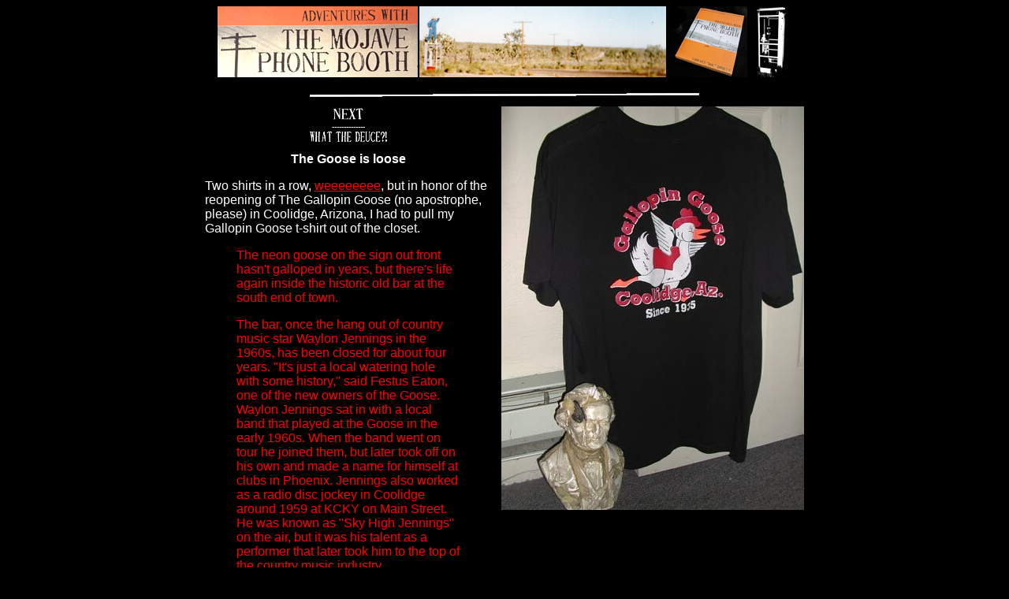

--- FILE ---
content_type: text/html
request_url: https://www.deuceofclubs.com/items/item154.htm
body_size: 1584
content:
<HTML>
<HEAD>
<META name="description" content="Items of Interest and Edification">
<META name="keywords" content="sexy sexy Gallopin Goose Coolidge Arizona Waylon Jennings Duane Eddy oh Coolidge was one hoppin place it was or rather gallopin">

<TITLE>Item 154 | What the Deuce?! -- Fearless Cultural Mania</TITLE></HEAD>

<BODY BGCOLOR="000000" TEXT="FFFFFF" LINK="FF0000" VLINK="0000FF" ALINK="FFFFFF"><CENTER>
<font face="arial, helvetica">

<a href="https://mojavephoneboothbook.com"><img src="../capts/mpbsevendosocho.jpg" width="728" height="90" alt="Autographed copies of Adventures with the Mojave Phone Booth are now available!"></a>
<P>
<IMG BORDER=0 SRC="../capts/bar_whit.gif" width="500" height="14">


<TABLE WIDTH=775 CELLPADDING=5 BORDER=0>

<TR>

<TD WIDTH=375 VALIGN=TOP ALIGN=CENTER>

<FONT SIZE=1>

<A HREF="item155.htm"><img src="next.gif" border=0 width="45" height="20" alt="Next exhibit"></A><BR>

--------------<BR>

<A HREF="index.html"><img src="whatthedeucesmall.gif" border=0 width="100" height="15" alt="What the Deuce?! home page"></A>

</FONT>

</TD>

<TD width="385" rowspan="4" VALIGN="top" ALIGN="center">

<img src="thegooseisloose.jpg" width="384" height="512" alt="">

</TD>

<TR>

<TD WIDTH=390 VALIGN=TOP ALIGN=LEFT><P>
<b>
<CENTER>The Goose is loose</CENTER>
</b>

<p>

Two shirts in a row, <a href="item153.htm">weeeeeeee</a>, but in honor of the reopening of The Gallopin Goose (no apostrophe, please) in Coolidge, Arizona, I had to pull my Gallopin Goose t-shirt out of the closet.

<blockquote>
<font color="ff0000">
The neon goose on the sign out front hasn't galloped in years, but there's life again inside the historic old bar at the south end of town.
<p>
The bar, once the hang out of country music star Waylon Jennings in the 1960s, has been closed for about four years. "It's just a local watering hole with some history," said Festus Eaton, one of the new owners of the Goose. Waylon Jennings sat in with a local band that played at the Goose in the early 1960s. When the band went on tour he joined them, but later took off on his own and made a name for himself at clubs in Phoenix. Jennings also worked as a radio disc jockey in Coolidge around 1959 at KCKY on Main Street. He was known as "Sky High Jennings" on the air, but it was his talent as a performer that later took him to the top of the country music industry.
<p>
Eaton said the star still stopped in to see his old friends at the Goose for years after he became a celebrity...
<p>
His business plan includes plenty of "hot popcorn, cheap beer, Happy Hour seven days a week from 3 to 7 p.m. and something on the TV."
<p>
And a professional tattoo artist decorates bar patrons for a reasonable fee, and without a wait.
<p>
Tattoos start at $35 and a number of the Goose's patrons sport his designs, including Eaton, who has a nicely healing ASU Sun Devil on one shoulder and an Arizona Cardinal on the other.
<p>
Eaton, who spent 17 years in construction as an electrician, said he is enjoying being in business for himself. Asked what country western song characterized his attitude about working for wages, he readily replied, "Take This Job and Shove It."
</font>
</blockquote>

(Abstracted from <i>The Coolidge Examiner</i>, 26dec01)

</TD>

</TR>

<TR>

<TD ALIGN=CENTER VALIGN=BOTTOM>
&nbsp;
</TD>

</TR>

<TR>

<TD ALIGN=LEFT VALIGN=BOTTOM>

<P>
<center><A HREF="../index.html"><IMG BORDER=0 SRC="../deuclink.gif" width="31" height="40"></A></center>

</TD>

</TR>

</TABLE>

</CENTER><p></p>
<CENTER><A HREF="http://www.deuceofclubs.com/contact.htm"><IMG BORDER="0" SRC="http://www.deuceofclubs.com/capts/contactdoc.gif" width="118" height="24"></A></A></CENTER>

</BODY>

</HTML>